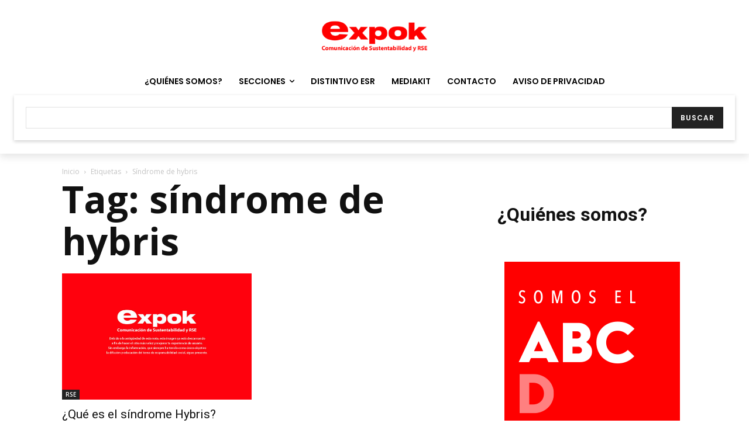

--- FILE ---
content_type: text/html; charset=utf-8
request_url: https://www.google.com/recaptcha/api2/anchor?ar=1&k=6LfHrSkUAAAAAPnKk5cT6JuKlKPzbwyTYuO8--Vr&co=aHR0cHM6Ly93d3cuZXhwb2tuZXdzLmNvbTo0NDM.&hl=en&v=TkacYOdEJbdB_JjX802TMer9&size=invisible&anchor-ms=20000&execute-ms=15000&cb=ygm9lz3wol1w
body_size: 45749
content:
<!DOCTYPE HTML><html dir="ltr" lang="en"><head><meta http-equiv="Content-Type" content="text/html; charset=UTF-8">
<meta http-equiv="X-UA-Compatible" content="IE=edge">
<title>reCAPTCHA</title>
<style type="text/css">
/* cyrillic-ext */
@font-face {
  font-family: 'Roboto';
  font-style: normal;
  font-weight: 400;
  src: url(//fonts.gstatic.com/s/roboto/v18/KFOmCnqEu92Fr1Mu72xKKTU1Kvnz.woff2) format('woff2');
  unicode-range: U+0460-052F, U+1C80-1C8A, U+20B4, U+2DE0-2DFF, U+A640-A69F, U+FE2E-FE2F;
}
/* cyrillic */
@font-face {
  font-family: 'Roboto';
  font-style: normal;
  font-weight: 400;
  src: url(//fonts.gstatic.com/s/roboto/v18/KFOmCnqEu92Fr1Mu5mxKKTU1Kvnz.woff2) format('woff2');
  unicode-range: U+0301, U+0400-045F, U+0490-0491, U+04B0-04B1, U+2116;
}
/* greek-ext */
@font-face {
  font-family: 'Roboto';
  font-style: normal;
  font-weight: 400;
  src: url(//fonts.gstatic.com/s/roboto/v18/KFOmCnqEu92Fr1Mu7mxKKTU1Kvnz.woff2) format('woff2');
  unicode-range: U+1F00-1FFF;
}
/* greek */
@font-face {
  font-family: 'Roboto';
  font-style: normal;
  font-weight: 400;
  src: url(//fonts.gstatic.com/s/roboto/v18/KFOmCnqEu92Fr1Mu4WxKKTU1Kvnz.woff2) format('woff2');
  unicode-range: U+0370-0377, U+037A-037F, U+0384-038A, U+038C, U+038E-03A1, U+03A3-03FF;
}
/* vietnamese */
@font-face {
  font-family: 'Roboto';
  font-style: normal;
  font-weight: 400;
  src: url(//fonts.gstatic.com/s/roboto/v18/KFOmCnqEu92Fr1Mu7WxKKTU1Kvnz.woff2) format('woff2');
  unicode-range: U+0102-0103, U+0110-0111, U+0128-0129, U+0168-0169, U+01A0-01A1, U+01AF-01B0, U+0300-0301, U+0303-0304, U+0308-0309, U+0323, U+0329, U+1EA0-1EF9, U+20AB;
}
/* latin-ext */
@font-face {
  font-family: 'Roboto';
  font-style: normal;
  font-weight: 400;
  src: url(//fonts.gstatic.com/s/roboto/v18/KFOmCnqEu92Fr1Mu7GxKKTU1Kvnz.woff2) format('woff2');
  unicode-range: U+0100-02BA, U+02BD-02C5, U+02C7-02CC, U+02CE-02D7, U+02DD-02FF, U+0304, U+0308, U+0329, U+1D00-1DBF, U+1E00-1E9F, U+1EF2-1EFF, U+2020, U+20A0-20AB, U+20AD-20C0, U+2113, U+2C60-2C7F, U+A720-A7FF;
}
/* latin */
@font-face {
  font-family: 'Roboto';
  font-style: normal;
  font-weight: 400;
  src: url(//fonts.gstatic.com/s/roboto/v18/KFOmCnqEu92Fr1Mu4mxKKTU1Kg.woff2) format('woff2');
  unicode-range: U+0000-00FF, U+0131, U+0152-0153, U+02BB-02BC, U+02C6, U+02DA, U+02DC, U+0304, U+0308, U+0329, U+2000-206F, U+20AC, U+2122, U+2191, U+2193, U+2212, U+2215, U+FEFF, U+FFFD;
}
/* cyrillic-ext */
@font-face {
  font-family: 'Roboto';
  font-style: normal;
  font-weight: 500;
  src: url(//fonts.gstatic.com/s/roboto/v18/KFOlCnqEu92Fr1MmEU9fCRc4AMP6lbBP.woff2) format('woff2');
  unicode-range: U+0460-052F, U+1C80-1C8A, U+20B4, U+2DE0-2DFF, U+A640-A69F, U+FE2E-FE2F;
}
/* cyrillic */
@font-face {
  font-family: 'Roboto';
  font-style: normal;
  font-weight: 500;
  src: url(//fonts.gstatic.com/s/roboto/v18/KFOlCnqEu92Fr1MmEU9fABc4AMP6lbBP.woff2) format('woff2');
  unicode-range: U+0301, U+0400-045F, U+0490-0491, U+04B0-04B1, U+2116;
}
/* greek-ext */
@font-face {
  font-family: 'Roboto';
  font-style: normal;
  font-weight: 500;
  src: url(//fonts.gstatic.com/s/roboto/v18/KFOlCnqEu92Fr1MmEU9fCBc4AMP6lbBP.woff2) format('woff2');
  unicode-range: U+1F00-1FFF;
}
/* greek */
@font-face {
  font-family: 'Roboto';
  font-style: normal;
  font-weight: 500;
  src: url(//fonts.gstatic.com/s/roboto/v18/KFOlCnqEu92Fr1MmEU9fBxc4AMP6lbBP.woff2) format('woff2');
  unicode-range: U+0370-0377, U+037A-037F, U+0384-038A, U+038C, U+038E-03A1, U+03A3-03FF;
}
/* vietnamese */
@font-face {
  font-family: 'Roboto';
  font-style: normal;
  font-weight: 500;
  src: url(//fonts.gstatic.com/s/roboto/v18/KFOlCnqEu92Fr1MmEU9fCxc4AMP6lbBP.woff2) format('woff2');
  unicode-range: U+0102-0103, U+0110-0111, U+0128-0129, U+0168-0169, U+01A0-01A1, U+01AF-01B0, U+0300-0301, U+0303-0304, U+0308-0309, U+0323, U+0329, U+1EA0-1EF9, U+20AB;
}
/* latin-ext */
@font-face {
  font-family: 'Roboto';
  font-style: normal;
  font-weight: 500;
  src: url(//fonts.gstatic.com/s/roboto/v18/KFOlCnqEu92Fr1MmEU9fChc4AMP6lbBP.woff2) format('woff2');
  unicode-range: U+0100-02BA, U+02BD-02C5, U+02C7-02CC, U+02CE-02D7, U+02DD-02FF, U+0304, U+0308, U+0329, U+1D00-1DBF, U+1E00-1E9F, U+1EF2-1EFF, U+2020, U+20A0-20AB, U+20AD-20C0, U+2113, U+2C60-2C7F, U+A720-A7FF;
}
/* latin */
@font-face {
  font-family: 'Roboto';
  font-style: normal;
  font-weight: 500;
  src: url(//fonts.gstatic.com/s/roboto/v18/KFOlCnqEu92Fr1MmEU9fBBc4AMP6lQ.woff2) format('woff2');
  unicode-range: U+0000-00FF, U+0131, U+0152-0153, U+02BB-02BC, U+02C6, U+02DA, U+02DC, U+0304, U+0308, U+0329, U+2000-206F, U+20AC, U+2122, U+2191, U+2193, U+2212, U+2215, U+FEFF, U+FFFD;
}
/* cyrillic-ext */
@font-face {
  font-family: 'Roboto';
  font-style: normal;
  font-weight: 900;
  src: url(//fonts.gstatic.com/s/roboto/v18/KFOlCnqEu92Fr1MmYUtfCRc4AMP6lbBP.woff2) format('woff2');
  unicode-range: U+0460-052F, U+1C80-1C8A, U+20B4, U+2DE0-2DFF, U+A640-A69F, U+FE2E-FE2F;
}
/* cyrillic */
@font-face {
  font-family: 'Roboto';
  font-style: normal;
  font-weight: 900;
  src: url(//fonts.gstatic.com/s/roboto/v18/KFOlCnqEu92Fr1MmYUtfABc4AMP6lbBP.woff2) format('woff2');
  unicode-range: U+0301, U+0400-045F, U+0490-0491, U+04B0-04B1, U+2116;
}
/* greek-ext */
@font-face {
  font-family: 'Roboto';
  font-style: normal;
  font-weight: 900;
  src: url(//fonts.gstatic.com/s/roboto/v18/KFOlCnqEu92Fr1MmYUtfCBc4AMP6lbBP.woff2) format('woff2');
  unicode-range: U+1F00-1FFF;
}
/* greek */
@font-face {
  font-family: 'Roboto';
  font-style: normal;
  font-weight: 900;
  src: url(//fonts.gstatic.com/s/roboto/v18/KFOlCnqEu92Fr1MmYUtfBxc4AMP6lbBP.woff2) format('woff2');
  unicode-range: U+0370-0377, U+037A-037F, U+0384-038A, U+038C, U+038E-03A1, U+03A3-03FF;
}
/* vietnamese */
@font-face {
  font-family: 'Roboto';
  font-style: normal;
  font-weight: 900;
  src: url(//fonts.gstatic.com/s/roboto/v18/KFOlCnqEu92Fr1MmYUtfCxc4AMP6lbBP.woff2) format('woff2');
  unicode-range: U+0102-0103, U+0110-0111, U+0128-0129, U+0168-0169, U+01A0-01A1, U+01AF-01B0, U+0300-0301, U+0303-0304, U+0308-0309, U+0323, U+0329, U+1EA0-1EF9, U+20AB;
}
/* latin-ext */
@font-face {
  font-family: 'Roboto';
  font-style: normal;
  font-weight: 900;
  src: url(//fonts.gstatic.com/s/roboto/v18/KFOlCnqEu92Fr1MmYUtfChc4AMP6lbBP.woff2) format('woff2');
  unicode-range: U+0100-02BA, U+02BD-02C5, U+02C7-02CC, U+02CE-02D7, U+02DD-02FF, U+0304, U+0308, U+0329, U+1D00-1DBF, U+1E00-1E9F, U+1EF2-1EFF, U+2020, U+20A0-20AB, U+20AD-20C0, U+2113, U+2C60-2C7F, U+A720-A7FF;
}
/* latin */
@font-face {
  font-family: 'Roboto';
  font-style: normal;
  font-weight: 900;
  src: url(//fonts.gstatic.com/s/roboto/v18/KFOlCnqEu92Fr1MmYUtfBBc4AMP6lQ.woff2) format('woff2');
  unicode-range: U+0000-00FF, U+0131, U+0152-0153, U+02BB-02BC, U+02C6, U+02DA, U+02DC, U+0304, U+0308, U+0329, U+2000-206F, U+20AC, U+2122, U+2191, U+2193, U+2212, U+2215, U+FEFF, U+FFFD;
}

</style>
<link rel="stylesheet" type="text/css" href="https://www.gstatic.com/recaptcha/releases/TkacYOdEJbdB_JjX802TMer9/styles__ltr.css">
<script nonce="rpbON3IWZ6XiLjGiGmvXaA" type="text/javascript">window['__recaptcha_api'] = 'https://www.google.com/recaptcha/api2/';</script>
<script type="text/javascript" src="https://www.gstatic.com/recaptcha/releases/TkacYOdEJbdB_JjX802TMer9/recaptcha__en.js" nonce="rpbON3IWZ6XiLjGiGmvXaA">
      
    </script></head>
<body><div id="rc-anchor-alert" class="rc-anchor-alert"></div>
<input type="hidden" id="recaptcha-token" value="[base64]">
<script type="text/javascript" nonce="rpbON3IWZ6XiLjGiGmvXaA">
      recaptcha.anchor.Main.init("[\x22ainput\x22,[\x22bgdata\x22,\x22\x22,\[base64]/[base64]/[base64]/[base64]/[base64]/[base64]/[base64]/[base64]/[base64]/[base64]/[base64]/[base64]/[base64]/[base64]/[base64]\\u003d\x22,\[base64]\\u003d\\u003d\x22,\[base64]/ZsO8ZsOzwoPCgV/Cs8Kwwq0cWcOcKsKbwrozNMKbfsOcwq3DuREWwoEQbQPDg8KAWsOXDMOtwpBJw6HCp8OLBQZOdMKiM8OLd8K0MgBfCsKFw6bCpgHDlMOswohXD8KxBmQqZMOCwpLCgsOmdMOWw4URBMOnw5IMcnXDlULDpMO/woxhZcKGw7c7GRBBwqobN8OAFcONw6oPbcKJCSoBwqrCo8KYwrR/w6bDn8K6PHfCo2DCklMNK8K5w6czwqXCjlMgRl0xK2oawpMYKHhSP8OxBm0CHE/[base64]/[base64]/DiMKiw414w6/DqcKrw6zDhWzDpsOhwpR4LMKydVzCrcOqw4/[base64]/A8OWw6QTw4RWb3bCtcOfwodMKA/[base64]/CvsKaE8OAwqwsw6VMakYjw4gaJAjDnMK0w7/DmF16wrJDdsK8FcOoG8Kmwo4tClpbw6zDjsKRMMKGw5PChMO1QnV3T8KAw4XDncOFw77CuMKFGW7CpcO8w53CiGXDmgfDjhErUBPCn8Oww58+B8KNw4puBcO7bMO0w4ESYkvCoyDCuk/[base64]/NxIgwqpHQQXCrcOdEhkYCE8zw5/ChDxIcMKOw48Sw5bCmMKiCll1w6DCiyBrw4FlEFjCkBF0LMO8wothw6TCj8KRccOgOX7DoVlGw6rCgcK/UQJuw63CjTUPw6DCtgXDmsOPwo5NL8ORwpxCXcOOGg7Dih1Jw4F9w4IUwqnDkj/DnMKvIHTDiyzDpwPDoDDCnmZSwqE3fRLCo37CiGsMLMK1w6rDt8KhAgLDvRV1w7TDjcK6wqZcLnTDk8KqXsOTAsOyw7BHAjXDrMKPSx7DucKwFltHVMKpw5XCmzDCrMKDw4nDhyzCjxoiw7LDmMKVVcOAw5LCoMKEw5HClRjDlC4mYsOsLV/Dk0LDk0daNsK7cWwaw59xSWh7GsKGwq7Cs8OlIsKtw5nDvgcDwox9w7/DlRvDq8KZwo9gwrHCvDfDhzPDvnxfdMOIIELCvS7Dnx3CoMOcw54Dw5rCmcOwECvDhitiw5dmbcK3OGTDhx8Ka2TDscKqdW9ywoxAw65QwoUlwqBsbcKIBMOuw5E1wrIIM8K2SsOjwr89w6/DmX97wrp/[base64]/Dn8KzQ8O5w5nDk2U2PsKawoJ6KMOkdTRnZcK4w5wTwpB8w6LDrUMMwrjDnFZLNCQDJ8K+IiMeCULDhGRSFTd6PDUySDXCnxzDlQrCjhbCmcK6cTbClzjDsV0bw5bDjBwNwoI5w4TDu1/DlntCf2bCoEEuwoTDvWfDucO4f0vDi1FswpBRHEHCnsKQw7B+w5vCoAADBwVIw5kTS8OPMXfCusO0w5YobcKCOMOjw45EwpZnwr9cw4rCq8KBFBfChx3Cm8OOesKcw60/wrPCi8OVw5nDtyTCuGTDpBMxG8K8wpl/wq47w5RQUMO1W8O6wrPCkcOwej/CmEbCkcOFw5rCtUDCg8KRwq54wpN7wo88woNOVcO5d2bCkcOVR2BKbsKVw5dWbXMbw5wywoLDkmhPX8Olwqlhw79ZK8OpfcK0wpTCmMKYVWPCpQzCpULDvcOAHMKuwoM/MzzDqDTChcOTwpTCjsKww6HCrFLDssOPwqXDq8OmwrXDscOIIsKMYxF6ax/DtMO2w63DizB2dRNaF8OiIkA4wrLDgQHDmcOSwo3DpsOpw6PDhQbDiQUFw6DCjhjDj1Ytw7bCt8Khd8KLw7/DjMOow4FPwrJ8w47CjFwYw5ZSw6V6V8KkwqLDo8OOHMKQwrbDkBzCr8Kgw4jCo8KheCnCq8KYw6lCwoVww7IlwoRMw5XDh2zCs8KJw6nDqsKlwp7Dv8OAw6xpwqDDkiDDlnE4wqrDqzXCscOLBQdKCgjDuUXCr3MWHmhDw4TDhMKKwq3DssK0E8OCAGYcw5h/[base64]/[base64]/CpMKjXgzDjDDChyNtwrEsw5pHPigow7PDlcOHAyxTVsOJwrdCbXEOwqJ5Jy7CnWBfesONwqkuw6ZAHcO8K8Kqahluw6XCtzAKVwkVAcOlwrw4LMKiw7TDoQIswqnCrMKsw7Zrw4o8wojCqMKEw4bCssOpBTHDmcKqwq1swoV1wpBcwpQke8K3a8O3w40Mw4cxGBvDhE/Cg8KmVMOUMQkKwpRPYMKGUQDCvSoPaMK6BcKFRsOSecOqw7PCqcKZw63Dl8O5AMOtTMKXw4vCj2Mtw6vDgjfDqsKQfEjCgFIhHcOWYcOswpHCigAKXcKOJcOtwppMF8OtVRo2ayzCllkOwpbDpcKow5thwoM/FnFJPRXCg2XDk8Kiw6EGXFdewrPDlhDDoUVgeAUYaMKrwphLKzdZAsKRw7nDmMKEXsK2wqEnGH8lUsKvw7cjRcKMw7LDocKPNsOzJXRnw7bDh2nCjMOLACXCisOhaWgzw47DmX/Drl/DkCA1wp03w50cw6d9wprCuC7CrSzCiywPw7oiw4g2w4HChMK3wrfCnMK6NA/DocOWZTEFw7J1wpl/wpB4w7gPOF1Zw4zDkcOXw57DjsK6wrNjKUNqwqQAdXvDocKlwqfDtsKaw79bw4EzXE9wVgFLSWRMw7h2wp/CqsKcwqjCglXDtsOyw53Chkh/wokxwpQvw4/Ci3jDo8Knw4zChMOCw5rCpTslRcKJbMK7w7oKYsKpwpjCiMOVBsOaW8KGw77Cg3p5w7N5w5fDosKpO8OBFl/CgcO7wo1tw5XDnMK6w7XDp2M8w53ChMO8w6sLwqjDhUlIwoktJMOzwrTCkMKAISDCpsKzwpVVGMOpc8Obw4TDnmbDmzhvwqrDk3Zxw7lSPcK9wolAO8KxMcOFLQ1Mw5x0RcOnScKrKcKlXcKXPMKrRhBrwq9owp/Cn8Oowq3Cm8KGI8OmV8K+bMKewqDDoS08CcO1EMKpOcKNwoY0w5jDqknChQJ4woVTMmrDn3QNf1TCr8OZw6EPwqNXKcKhWsO0w4vCrsK/dXPCmcOSXMOJchE8McOPVgJ9IMO2w7Ivw63DhQ/DkQbDnw9xHV4PTcKtwrPDrsOrblLCp8KkZMOmP8OHwo7DoS84aSx+wpHDoMOfwo9gw7HDkUrDrCXDikIFwrHCtWTChgHChEVZw5gXJyhVwq/Dij3DvcOuw53CsC3Du8ONSsOGH8K/w5EgcHslw6d0wpwEZyrDpHnCtVnDvTHCkArDvcKzJsOowogKwrbDrh3DuMKswpkuwofCpMO8JkRkNsOWL8K4wpEpwr4xw7tlMRDDvULDjcOcWF/CqcOEOmNww5dVUsKMw6gqw7BlW0oXwpnDnhDDoB/DgMOYHsKACGXDmy5hYMKZw6jDhsODw7HCnj1JeV3CvEXDj8OVw6vDvzTCtGPCj8KHXifDr2/[base64]/w77Cv8OGw5fCscKRXsKhwpJIw4s/wqDCmMKKwoLDu8OTwovDssKPwrPCvWdkKEfCrMKLX8KXfhRvwpAiwq7CgcONw4fDlDrCrcKewofDu1tMN20yKVLDo2zDvcOfw6VIwowRAcKxw5XChMKaw6MYw78bw6IWwqxdwqZpUcKiN8KoFMKUfcKaw4FxPMOMS8KRwoHDlDTCnsO1XW/Co8OMw5tlw4FOQU5OfQnDnENjwr/Co8KIVWApwoXCsC3DrS45d8KFDU1IPxlFC8O3XlFnZMODKcOjXkjDv8OINGTDsMKsw4lbc1TDoMK5wqrDkBLDr0HDoisMw73CocO3cMOERsO/XW3CtsKMeMORwozDgQzCo3UZwpnDr8KCwpjCqFfDoFrDgMO4T8KPAHFFNMKaw7bDnsKDwqgKw4rDucOwWsOrw69iwqQlai3DrcKSw48zf3Zpw5h6EgLCqQ7CpgbCvDVEw6AffsO/wqDDoD5IwqFMFXLDt2DCv8KEGkNfw6YPbMKFwoM6HsK5w6MJPnHChBfDuw5VwqbDk8KHw5Qlw7FfAinDlcOtw7/DnQM0worCu2XDvcO/JF4Yw5ItJMOuw4RbMcOhWMKBc8KnwobCmcKmwoIPOsOQw6okCjvCmiwLGnLDvhx4dsKBA8KyMy87w40HwovDscKBFMOcw7rDqMOhUMOBbsOKc8KbwqjDukXCvzopGEwRwrfCr8OsCcKxw7bDmMKyNE9CeHdJZ8OOYxLChcOpOnrDgEgPY8ObwpPDiMOww7B/[base64]/CmzDDuhzChsOOQE5TwoYqwppPXcK1bTrDl8OXwq3CrC/DpRlKw5XDq2/DswjCpyp0wrfDjsOGwqY/w7cMOcKxOHjChsOeHsO2wrDCszcGw4XDjsKPC2ciWsKyCWoAZsO7SVPDqcKSw53Cq0VNEBUEw4LCm8OJw4wywrjDgVLCnDtEw7LCrSdSw6sQbjt2MknCtcOsw5nCgcKhwqZsIS/[base64]/[base64]/w6omVcKTecOJwrLDgi/CnB5ZfHDDuhbCs8KkH8KVRRg7w6QbenvCtQp/w4Mew4jDtMKqG13CsAvDqcKzSsKOSsOKw6Rze8OUIMKXW2bDiA9BD8Oiwp/Djiw7w63Dn8OZdMKqfsKTHDV/wop2w69Vw6IGLgEuV2/ClSLCs8OALCVGw6LCrcOlw7PCkVRuwpM/w5LDtk/[base64]/[base64]/CljDDi3JVDMK8FMKBbsONBsOkc8OVw4UIelBIH2HCrcOKPGnDjcKCw5fDrjbCpsOkw6FbeQLDq0zCuFFkwqwvesKOSMO/woBgdRcOEcOHwqVkf8KodSbCnAXDoEN7UxdnPMKhw7lffsO3wpENwrZNw5XCmFBrwqoPQDvDpcOsc8KULA3DoB1pKEjDuUPCgcOmXcO9LTsEZ17Dl8OGwo/DhA/ClzYxwo/CoQ/DjMKUw7TDm8OJDsOCw6rDg8KIbwobEcKzw5rDuWFUw5vDjk3DscKRFlvCuktsCnguwp/CpWXCo8K2wpnCkEJhwpQrw7trwrFmcUDDkyvDoMKTw57CqsKWQ8KgHUNmeAbDi8KdAzTDulUDwp7CpFtkw60dEXJdWA1ywrDCt8KLJDgXwpfCimR5w5MPwpXDkMOeeDTCjMKbwrXCtkTDmDNgw4/CrMK9C8K+wqTCksKQw759woQAF8OlGMKLMsOLwp/CrMKuw7/[base64]/[base64]/w4nDl8OJwrPCqjjCgcKjezA5wpTChjw0HsKww67Di8O7WMKlHMO5w53DqnIBP27DlzLDsMOWwpzCkwvDj8OHMBzDj8Kiw64EBG7CrXnCtCbDvhjDvBxuw7PCjkEAbScDccK/TjoYVzvCicKTQH87HsOBEsO+wqoBw6gQCMKEZnonwqfCrsK0HBHDssOLIMKxw6lxwoszZnxawonCsg3Dsxtxw4Zaw6s9G8O+wphITR/CnsKAewwyw4XDrcKWw5DDisONwrXDtEnDli/Cv0nDr1zDgsKuQU/CrXYqI8Kxw5Bvw7nCl1nDncOLOGfDm3zDp8Owf8OoO8KGwovCtFs6wrsFwp8FE8O0wpxXw7TDkVvDhsKTN0HCshsObMOUVlTDogR6PmxDWcKZwqrCvMKjw7NlLl7DgsKmSzRzw70HCGvDgHXCk8KOQ8K4YMO8Q8KmwqrCrAnDuQ/CtMKPw7piw4l6OsKdw7jCqAXDilvDuFPDgGvDoQLCpW7DhggUWlvDhyYgaxZ4HMKsZAbDlMOXwr/DgMKxwp5Xw7g1w43DrQvCpEVqdsKjDhB2WjLCisObKTHDrMKTwp3DgjR9IUDDjcKVwpt0WcK9wrI/wqMUCMOkRhYFDMKew5djGSNHwrc+MMO1woEuw5BLAcO6NRLDrcOdwr0/w7zCkMOKVsK4woFgcsKkWHLDgnjCiGbChG59w5NZUwlTI0HDmAcjEcO7woNYw4XCtcOawpfCllYfJsOeaMO7f15YDsKpw64wwqjCtRBTwrZjw4ldwrDCpTFvPRtKFcKhwrXDlRLDpsK9wozCsXLCoEfCmBgswp/DtWN+w6LDkigfQ8OYMXUEbsKdYMKIIgLDv8KEHsOVwqTDh8KSIgtewqtLZhxxw7l+wrXCosOkw6bDpnTDjcKPw61obcOdcGHCg8OVXldmwqTCvwHCqsOzB8KzVH1YYzzDtMOpwpnDmizCmw7DkcOcwpoxBMOJwrLClRXCkw0Ww79hLsOyw7/DqMKIw5jDvcODehPCpsOgIS3CrQ9/H8Kvw4oSL18HLzghw7VJw7wDNUg1wr7DnMOTaWnCuQAkVMOBRnfDjMKKesO0wqgsPHvDm8KVU0/CoMOgJ298ZcOsEMKYBsKcwojCucOow79UI8O5CcONw647GXXDisK6KFTClCxowrVtw7UfOGrCmHV/[base64]/wr4ddjjDqw9sw6PCvcKlwp80wqXCjMOPwovDqsOCE3HDlDfCmBzCmMO1w5FqU8K3e8KNwpJhGjLCinbCiX8VwrVaABvCiMKkw53DrikhAS1vwoFpwoQlwqxKOz/DvGnDt3dVwrI+w4lww49jw7jCs3bDusKCwp/DucK3UDU6w43Dsg/DtMKpwpPCtzvCv2cDe0Ifw5LDnRHDswR1aMOUU8O2w7caD8OTw4TClsKOOcKAAGdmcy4DS8KiTcK8wqs/G2jCqMOowo0iCT4qw64rFSzCtHDDm1cAw4XDhMKwSyjDjwYSQcOHEcO6w7HDswESw69Jw6PCjTtAJMKlwoHDkcORwrDCvcOmwqFlYcKowqM2w7bDuQJwBGE7MMORw4rDgMODw5jChMOLDywzIlMYVcKNwqQWw65cwqfDlsOtw7TCkxR4w7BjwrXDisOkw6/[base64]/[base64]/Pm4GAMOnTcKAwq/Dr8Oxw44SwqzDiiTDjMK1wrN5wo5Nw6wbc2HDtFA1w6rCsXXDtcK+VsK+w5gdwr7CjcKmS8KrT8KbwodEWkXCrxxsFMK/[base64]/CjHTCocK2wpTCokJSwqjCuGFUw7bCuDcJGC7CjlbDocKfw7MUw4DCk8OPwqTDgsKZw4UkHToyfcKtf2Zvwo/CkMOTaMO6LMOfR8Ksw5PCpHcpHcOiLsO9w69Kw5TDhSvDpxXDocKFw4vCnjFBO8KRMVt+OSfDk8OYwrcQwonCmsK2JmrCpRQ4NsOaw79Cw4oJwrEgwq/Dk8KYc3fDg8K6wqjCknXCkMK7YcOZwrNWw5TDjVnClsKtCMK1SghHPcK6wqfDtExoY8KHf8OXwolBX8O4BhEgGMOcC8O3w6/DrBdsMn0Ow5vDm8KfZ17CrcKJw4LDsTzCkyHDgQbCkB4yw4PCn8OQw4bCqQc0DkV9wrlaRsK9wpoiwrLCqDDDrwHDjWhGWArDpcKtw4DDv8K+CXLDoHTDhHPDmQHDjsOvH8O+V8ORwohpVsKaw6xOLsKDwqxsNsOvw4A1V0xXSmTCnsOfGzLCmgfDmjXDkA/DnhMyNsK0ZxY5w7XDvcKIw6V/wqgWNsOeWz/[base64]/Dt8Kxwpt3w7bCpR87CFTCrSQbWXARI01bw4xkT8ORwpg1CAbDkk7DjMKcwpUOw6F8CcOUF1fDpiEUXMKIfQN4w5zChsOOScKoBGBgw7ApEUjCicOSPQHDlytvw6zCp8KEw7I7w5zDncOHDMO5d0bDoUDCusOxw5/CgkkdwprDlcOnwpnDrjgOw7pYwr12R8K6HsOzwp/[base64]/ClVd7w4pjwopYFlbDlxXDv8K1wrxVMMOGwp/[base64]/[base64]/ClxUjw6XCtMK/SjfDhMKew5EHGn3DtjpVw7J1wrnDg0ttVcOJSh9jw6g/[base64]/CqRbCmsKyw7MzwpR3DsOpworDnsK6wrfCoiIGwq7DhsOASyo1woHCviZpdmxKw5rDgQgqATfDjQHCnEvCrcKywqrDrUvCsH7DnMK4CVUUwp3DhsKWw4/DtsKLEsKDwoEKUwHDu2Y6wqDDjVcqEcK/VsKgSiHCnsO5YsOXD8KXwpxgw7XCu0LCtMKwCsKlZ8OBw78GCMOfwrNVwpDDmMOUeDcndMKDw5hjXMKGbWzDusOewodTf8Ofw7fCqTbCky09wpYrwq9bVcKIccKwIS3DuXhkM8KMw43DksK3w4HDlcKow7vDpQXCgmjChsK4wp/[base64]/OsOUasOSMMOAwrPDgnbDvsKqw53ChDLDig5wVjPCogUVwqZqw4k1wqnDlB/DtzHDlMKKVcOAwrRVwobDksKRw4LDvUZdb8O1HcK6w6zCpMOdfQQsDUHCknoCwpfCp0V0w7jCj3LCkm9Jw5MRA27Cr8OUwqNzw5jDgEo6B8KdLsOUPMK0UxJ5IsKoLcOmw7RPcD7Do17CjsKtQ3tnOSFGw51BK8KmwqVBw5jCkDNkw7/DmjfDqcOdw4jDr13Dvy7Diz9Rwr7DqDh3HsKJEHLChC3CrMKlw5Y9DT5Tw5EIP8OkWsKoLXohNB/CplnCisOaB8OgcMOyVHXDlsK1bcOGTGXCuhLDmcK2MMOUwpLDghImbTsbwrLDn8K6w4jDgsOVwpzCs8KpPAR6w7nDokfDjMOhwoQxYFTCmMOjXQtkwrDDg8KZw4cdw7TCtRUJw50Mw61IZELDliRGw7TCi8OXOcO5w5d8IVBeEjjDmcKlPG/CscOZGF5kwoDCjSAVw5PDlMOHCsOOw6XCicKpD28YdcOZwqQzAsOpVnl6P8Kdw7zDkMOjwrTCgcO7OMOHwpd1F8K4wpTDiUjDjcO3PTXDnT5Cw7l+wpPDr8K9w71cHjnDrcOvVU98MyFTwpzDnhB0w5PChcOaccOBF2J/w6sYBcKPw4/Cv8OAworCjcK9b1t9IAxNNngCwrPDk1pAdcOkwp0Bw5tQOsKDC8K1EcKhw4XDmsO5A8O0wp/[base64]/dsOYZcK6woFsw7xzwox+wrHDkHY3wrbCisOew5NHBcOPNQvCkMOJYX/Cj1rDoMOswp7DsSAgw6nCmsKHEsOwfMOcwoctWV5Yw7fDmMKqwpcWcGnClsKOwpLCuFoaw5bDksOQfnnDs8OfNBTCtsO2EzrCr3lZwqLClAbCmHdKw4NqYMK5CUViwr3CrsKXw5XDqMK4w4DDh0RsG8Ksw5/CrcKdH0ZQw4nDpmxvw4bDgldgw77Dg8OyJknDr0vCssK5D0Zrw4jCncOnw6ghw4rCucOuw6Atw5bCqsKpcnF3fF9bbMKmwqjDsXkcwqdSDWXDvMO3WcOzD8OKXSxBwqLDujJzwrPCiQ/[base64]/[base64]/wpbDpx8mUsOXNcK4Yl9jD3xkacKbw77DncOiVMKIN3FgI3TDvxIoKW7DscK3wozDumPDmFTCqcKJwrbCmHvDoCbDvcKQN8KsIcOdwqTCpcK/ZsONe8O+w53CkQfDkFvCg3cyw47Dl8OAFRd9woLDvQY3w4tmw6xgwol2Fn0TwoUNw59HUz0ZTUfCnzfDjcOfKxxVw71YWQnDoi0IdMK5RMOjw5rCtnHCnMKcwr/DmsOlQcOmWB7CvSplw4DDs0/DosO5w7cWwpbDosKLHBzCoCoCw5HDnB53IwvDhsKgw5oKwofDg0dbGMK0w4xQwpnDrsO7w6vDlXciw5nCjcKdwrFWw6RcB8Osw6zCjMO5GcOTHMKawpjCj8KAwqpHw5zCm8Knw7tSd8OrOsOnGMKaw7/DhWzDgsOhbhjDjA/Cr1MJwrLCmcKqFMO/[base64]/Cl3HDiiJ3RMOPB8KWw6gCwpnCnwtmwpTDs8K+w5jCvHbCk1djYxzCpsOjwqUAIUATBcODw6PDjAPDpgoAQyfDusKkw4zCqsOIH8OUw5fCm3Q0w5JJJVhyKyfDvcOkXsOfw7t0w4jDlTnChH/DuGRdf8KeXGQsdG1eVsKYCMOnw5DCugbCj8KIw4xkwpPDkjPDi8OwV8OTIMKXA1p5XW4tw78xSVzCpMK2UWY0w7vDrnlxf8OyYBHDhjnDglIALsOHPirDu8OowpbCg3kLwoXDuCh1ecOlMkA/fAbCvcKiwpRhURXCj8OcwpzCmsKZw7gnw4/Di8O0w4jDtVPDqcKCw5bDoRvChMKpw43CpcOeTVfDn8OvDsOAw5VrXcKUKcOtKcKjMG0KwrU3dcOwC1TDm07Dr07Ck8KsTgLChRrCicOdwo3DoWvCksOow7M+Kmg7woIqw50+wqDDgsKGcsKXC8KDCT/CnMKAa8KJZz1Mwq/DvsKdwq/DuMKjwojDg8KFw683wpjCp8OED8OcMMORwot/wocsw5MWKGTCpcOCecOfwo0ew4Jvwp0NGglbw4xuw7R0FcOxWENowprDnsOdw5XCrsKdQwzCvSvDhwfDu3/CoMKtFsO1MSnDv8OYAcKNw5pkCT7Dr3fDij/CkyYzwq/CgjcwwpLCocKmw7J4w7tfc1bDjMKOw4YpBFhfacK6w67Cj8KGHMOmQcK7woJmHsOpw6HDjsO0Eip/w6fClANwLhhEw5zDgsOAGsOpKhzCklI7wqdEY2vCucOSw41RPxAHDMOmwrg4VMKtIsKowrFpw6ZbSX3CogRbwo7CgcOmNCQDw6EgwrMWasK6w7PCn3nDkcKeZsOnwoXCoxtfBiLDoMOxwp/CpnbCj0k/w6ZLJErCk8OBwpEceMOwLcK/[base64]/[base64]/CssKHwoDCoGc8w5vCiMOddSkuEcKbCBTDuw/CiwbCmsKiesKuw5XDrcO2THPCisKPw7FnB8Kzw4zDnnjCrMKocVDDqWvCtCPDv3TDjcOuw55Iw7LCnCTDhFIlwrRcw6t4LsOdJMOew5tawp1dwqHCvFLDtX81w6bDlCfCkQ/CjDQHw4PDiMK4w6BpUgDDvDPCocOAw4Imw7jDv8KWw5LCr0bCpsORwqvDrMOywq0gBgHCrWLDpx1aSkHDoXIFw5M/w67CsnLCjmfCsMKxwo3DvD0kwo7Cn8K7wpQ8XMOTwphmCmPCh2khWMKOw5APw6DCr8O5w7jDlcOLOzLDncKcw77CmCvCvcO8GsOew5nDicKIwrvCkk0TFcK6M1dww5ADwql+w5djw69uw77Cg1gGE8Klwolcw5sBCVMvw4zCuzvDgsO8wrvClwfDrsO/w4fDq8OXa1RnIlZsHUwNGsOFw5LDvMKdw5pqfWAKRMOTw4ccN0vDuEsZUh3DjHoPC3x1woHDpsKsDRFlw6lqwoZLwrbDiUDDiMOiClnDgsOow6NEwpJEwqV+w7rCkglNIcKnZ8KcwpNsw5t/[base64]/CqH1cw4vCqAlSasOzw5jDkMOww4PDkAMOHHTCnMKbWDRfIcKcKy/DjFDDoMOjbFnClC4Fe0HDuj7DiMOUwr/[base64]/TxrDicKXM17DscO0wr3DqE3DtnlGw7PCqXIAw4XDuwbCjMKVw5QZwoPClsKCw4xlw4BTwrVPw4EPBcKMBMOga0fDkMKoE2dTIsKvw4dxw6bClHvDrTstw6LDvMOHwqhGXsK/AyLCrsKvJ8O5BgzDrmTDkMKtfRhjGhzDl8O0b2/[base64]/[base64]/QMKZwrAcf8K/w6TCg2N2BF/Csh53wp4SwqHDkV3Dqy1Mw6VuwofCtXPCuMKkDcKqwpHCjG5gwojDrRRKPsK7eGIFwq4Kw7g4wod/w69ndMO3B8OfSMKUOcOsMcKAwrHDt0rCjWvCiMKHwp/DoMKJdDjDsxMCwo/Cr8OUwqzCq8KoHCRuwrZYwrfDkTsiHcOxw6fCiRVJwrdcw7MsasOJwqDDp20YUlBaMMKBAMObwoojAMOYe3bDgMKgfMOOVcOjw6kCUMOIRsK2woBjRQXChQXDuxxqw6lsRRDDj8KWfcK4wqovTsKCdsKpNVTCkcO0SsKFw5/ClsK/NGNlwr1xwofDsHBWwpzDhAVPwr/CuMKnR1llITEoVcOsHkfCqAFrdlRuBRzDti7CqcOPJG8rw6p7HMODAcOWX8OPwq43wrrDqHUGOQjCkExGdRkXw7pJSxvCi8OnAEXCtilrw5E0IQgpw5XCq8O2wp7Dj8OYw59iwovClhZTw4bCjMK8w7PCvMOnazdBMsK/[base64]/R8OuwrfDhcKLRgPDi8KCHDfCmMK9w7LCqMO5wrI4RcOAwq1yHlrCnG7ChRrCoMOWaMKXfMO3XU8Ew7jDkgEuwovCinQOXsKZw6xvWXwbw5vCj8OaE8OpCxkaWU3DpsKOw45/w4rDimPCp3vCgFjDiWJdw7/Dt8Opw51xOsO8w5/DmsKRw6cJAMOtw5TCusOnRcOuVcK6w5hYGSBkwpTDi0DDtMOzXcOFwp4owq1fQ8OnXcOEwo4fwp4xVSHDmx40w6HDiwVPw5lZOQfCp8Ksw5fDvn/[base64]/DscKlNgt0wqjCt8OxwoPDpsKCwopMw6vDvcOgwrgvw4vCjsOww6jCm8O+LQwvcHbDncOnQcOPSTbDilgXJgXDtFhgwo3DrzbCh8Ogw4F5wqY1JUBbW8O4w4krWgZ2wq7Dt20tw5TCmMKKUX9zw7kgwpfDpsKLAcOAw4TCiWo9w5nCg8O/MljDkcOrwqzCoGkJAw0pw5YoMcOPXD3CgHvDpsKGdcOZC8O6w7vClhbCq8KiN8KTwrHDv8OFBcOZwpg3w5bDhAVEUMOxwqhMJXLCvWLDicKvwofDusOcw65rw6HCr2F/YcOmw6IJw7l4wqtnwqjDvMKZJsOXwqjDqcKpf1wadR7Do0RBKMK2wosELUsUflzDskrDl8KMwrgOAsKYwrA0QMOjw4TDr8K7XsKNwqZLw5h4wq7ChRLCuhXDvMKpPcKwJMKDwrDDlV1DR1M1w5TCjMOyXMKPwrIjPcOnWy/CmcKhwpvCrR/[base64]/CihBswrbDtsKbdnEpNsO2eyhJbyvDr8Kgf8KCwqDDgMOmVEgzwppBA8KhVcOyLsOEAMO8PcKUwrjDqsO0VGPCkDMPw4bCq8KCcMKYwoRcw5nDp8OlCh1sa8Onw7rDqMO/[base64]/Cu8K1DcOZTMK2MMKqPsO8fDwTKChcecK7H0odw67DjsK1YcKBwr1qw54Rw6TDrMKvwqonwpTDhkbCksOjKcKjwp5+Pg8uCTvCthYfABHDqQDCkE85wqg/w6nCvjwjbMKJH8OwXMKzwpvDiEtYFkXCjMOjwoQ1w6d4wrrCjcKGwqhJVlEIM8K8ecKQw6FKw4dowoMhZsKIwq9nw5tXwq8Jw4jDucOdLsK8e0lUwp/CjMKMG8K1OjLCicK/w6/DjsKxwpIQdsKhwoTCmATDlMKOw5HDusKnHMOWwpHCtcK7GsKnwp3CpMKgUMOrwpVgPcKcwpLDi8OEecOALcOTKDXDpVkWw5Zsw4/Cl8KcXcKjw4HDslplwpTCpMK7wrxuYRPCosO5csKqwoLCoHDDtTs3wpUgwogdw5JtBybCkT8ow4jCsMKDRMKFAUjCv8KVwqITw6rDrwJ9wp1ALyDCs3vCtBJCwq9CwqpUw6MEZWTCi8KWw5UQdktaSVwyWnxSNcKXYQVRw5Vow7/CucKswoljAl5Pw6AXKS0xwr3DncOEHxLCpwZyO8K8aUwrXcOnw4nCnsO6woADCsKgb1whAMKXdsOaw5kdUcKFFSTCosKDwqPDisOLEcOMZBDDqMK5w7/CkhvDvsKPw7Niw6FQwoDDn8KZw5wXMBMrSsKDwpQLwrLCiAEDwoU7UcOWw6QEw6YFR8ONWcKyw7fDksK/YMKhwoAWw4DDkMKDJTcibMKxECfDjMO6wp84wp0WwrEzw63Dq8OfXcOUw5bCvcK0w645YX7CksKaw4jCm8OPRiJOwrPDp8KVBALCusOnwqjCvsOUw6nCkMKtw4gCw7/[base64]/UwzDgE4xGMOtZsOkw5YMwrLCtcObLMOZw4bDqmXDnTvCiWDCgWXDo8KmG3/[base64]/Dnj7DjQTDv8ORw6HCtsOrasOxFMO2woFqE8OgAsODw4ZpWyXDtkbDv8Kgw6PDukFBHMKTwoJFECYPHCU/w53DqGXCrG90NmrDgnTCusKDw47DtsOZw5rCjEZqwqTDhEPDnMK4w5DDu3Nxw4pAMMO4w4/ClGEMwrLDrsOAw7RYwpnDmFrDnX/DkGXCu8OvwprDmA/[base64]/CrMKwZTQZY8OGw6XDmcOYPxNewozDmV3DvcKtwp3Cg8OYwo4nwo7CnhAlw7h9w51gw48fcy3Cs8K9wp4owrNbF0Q0w5wxG8Ovw6PDvg9ZCcONeMK3EMKew6TDi8OZXsK/aMKPw7DCvwXDnGzCvTPCmMOhwqfDrcKVBELDl0VdW8O/wofCuDRjLw9CZURiOMKkwpVeLDgvXE9vw70Lwo8FwrVxTMKnw6s7U8OOwosKw4DDosOUQyoWNQ/[base64]/wrvDgsKbG8KQw5jCqBY5KMKeWsKow6PCumEVYVbCiwhMZsKFAsKxw7tYKj3Ck8OsOHNhQyhHTDBrHcOuJV3DniHDr0wswpjDj1N+w4ZQwonDlnnDjAttFkDDiMOwW0bDpXAAw5/DvTfCnMKFQ8K+NiZYw77DmkfCkU9Ew6bCvsOUMMOWN8OGworDrcORfEtPEHHCp8OlNz7DqsKDOcK/ScKIYwfCoHhZwoDDgivCnQPCoSMYwqLDpcKiwrzDvh5+SsOUw5chDRhcw5hxwr13I8Kzw6J0wr0qDCx0w4tFOcKuw4DDpMKAw7EgMMKJwqjCk8Omw6k6CRfDtcKtbsKabyjDniIDwq/Dqj/[base64]/CiMKNakhZw5DCk8KIa2FvScKvYEnDscKKREPDlsK0w6hnDjdCNsOiBMKMDjljKkTDsHzCmgI2w7vDlsKTwoMYUB7CqX1wLcK3w6HCnzLCkXjCp8KhWsK9wrJbMMKrP1R/wr97HcOVI0B8wrvDnjApIGZcw4LCvkwuwoQ0w50YPnIuVMK9w5luw54ofcKvw545GMKlBsKFGi/DgsOlQyBiw6bCs8OjUScqMSjDkcODw6l9ERQowokWwqTDmsO8bcOuw6pow5PCjUTClMO1wpDDjcOXYsOrZsKtw6rDnsKrEMKlVsKow7LDqg/DmmLCoW4ID23DhcOuwrbDthbCocONw5wYw6TDinwIwofCpyx7dsKrZG/Dtl3DtCzDmj7DiMKSw7Y8YMKKSsO6D8KFHcOLw4HCpsOOw5xiw7Qmw5widkTDhWDDtsKEeMKYw6U2w7TDq37DlsOdHkEOPcOsE8KQIyjCjMKRNCcrcMKgwpYKElbDp3pKwolGasK+JlY2w4/DiErDucO6woZjMMOXwq/CoXQNw4VibcO+HELClVrDmgAqawTCkcOFw73DkmE7a3hMHsKJwrl0wrpCw7/DoEY2JCLCgz3Dt8OUZyrDscK9w6cvwosXwpQYw5pZAcKKN0lnU8K/w7fCtzZBw4TDrsOqw6JeXcKLe8ORw4gyw77Dkw/Dj8Oxw67CncOGw4xLw73DtsKvaSRQw4vCocKrw5Y8DcKISDs9w70ndlrDlcOCw5Z/V8OqaQJew7jCpmhDcmpmJMOiwr3Cq3lGw7gJV8KgJMK/[base64]/Cu8OIwrM2w4TDosKcwoofwqAvQsKWYcKZGg4PwrzDvMK+w6XDgEnDlgYOwozDjmg0KcOpLUMyw7Eewp5OTS/DpGkFw5Vfwr/CjMKIwpnCl39JPcKow6nCpcKDE8K+MMO0w6sNwoHCm8ORQMOlZMKyccKiUi7CrRxJw7vDpMOyw7bDmyPCnMO9w6RND3LDp1NIw6BgVW/[base64]/DqSTDuSphKwM4wo/CsDbCqsO3wr3CqMO3woQ8PMKFwqw7TRRywqkpw6NQwqXDvGwRwojDiToBAsOgwo/CrcKEZFnCisOkNsKaAsKmaQwmYnbCo8K3SsKbwrJew6DDiDoNwqE1w5zCnsKfaFJIcBIPwrzDtCXCnGDCsGbDjcOaHMKiwrbDriLCj8KnRRzCiwVww44yYsKvwqjDgsOhCcKFwoTCgMKyXGLChHjDjSPClFbCsx9qw61fQcOiXsO5w5F/XsOqwqjDvMKOwqswKVnCpcOqCGMaC8KIesK+TX7ChzTCgMO5wrRaFRvChBhFwoMUDsOrS3pvwp3CicO2NsOtwpjCigBVK8KjXjM5d8KyDC7CnsOENCvDiMKbwrJ1aMKcwrDDlsO2J3E/YiDDjAk7ecKGWDXCkcOOwrbCicOANMK1w4dwTsKOccKVW0MnBBjDnCBYw78CwqLDkcKfIcOebMO3fVcsJS7CuyZew7bCp2/DhxFDSkU/[base64]/DkcKpw4LDucOxD8OvwoRZEyoKw7bDvsOkXEDCg8OMw5vCkcOSwqEXMsKKdUo2PF16F8OLb8KWZ8OcZTjCrhrDg8OGw75aaQzDkMOjw7PDkSIbdcOZwr4Uw4Jzw6o5wpfCnmIWbxDDvHPCvMOnb8Oywp12wqDDqsOWwo3DkcKXIF1kAF/Dilktw4fCsQ\\u003d\\u003d\x22],null,[\x22conf\x22,null,\x226LfHrSkUAAAAAPnKk5cT6JuKlKPzbwyTYuO8--Vr\x22,0,null,null,null,0,[21,125,63,73,95,87,41,43,42,83,102,105,109,121],[7668936,167],0,null,null,null,null,0,null,0,null,700,1,null,0,\[base64]/tzcYADoGZWF6dTZkEg4Iiv2INxgAOgVNZklJNBoZCAMSFR0U8JfjNw7/vqUGGcSdCRmc4owCGQ\\u003d\\u003d\x22,0,0,null,null,1,null,0,1],\x22https://www.expoknews.com:443\x22,null,[3,1,1],null,null,null,0,3600,[\x22https://www.google.com/intl/en/policies/privacy/\x22,\x22https://www.google.com/intl/en/policies/terms/\x22],\x22hxdu3taWxirLxWAMFvY39yVfKt6FrvCfNww5fcEpZOk\\u003d\x22,0,0,null,1,1763912358729,0,0,[239,230,205],null,[11,59,175,193],\x22RC-gzZ2VPmNLCirHw\x22,null,null,null,null,null,\x220dAFcWeA4nrVeNh8oveesDLBsDo-f9hWBZAyoZg5yHFg5q8ULoDsSLh8iDNhOKCQAWIgCCr-krW7H3iFBRDO_0ytvLPMUL9YlhGQ\x22,1763995158860]");
    </script></body></html>

--- FILE ---
content_type: application/javascript; charset=UTF-8
request_url: https://www.expoknews.com/cdn-cgi/challenge-platform/h/b/scripts/jsd/13c98df4ef2d/main.js?
body_size: 4362
content:
window._cf_chl_opt={VnHPF6:'b'};~function(n2,W,Z,i,d,e,Q,A){n2=x,function(B,K,nY,n1,l,O){for(nY={B:255,K:312,l:362,O:323,z:325,o:345,V:319,L:324,v:353,J:277,M:280,H:265},n1=x,l=B();!![];)try{if(O=-parseInt(n1(nY.B))/1*(parseInt(n1(nY.K))/2)+-parseInt(n1(nY.l))/3*(-parseInt(n1(nY.O))/4)+parseInt(n1(nY.z))/5+parseInt(n1(nY.o))/6+parseInt(n1(nY.V))/7*(parseInt(n1(nY.L))/8)+-parseInt(n1(nY.v))/9*(parseInt(n1(nY.J))/10)+parseInt(n1(nY.M))/11*(-parseInt(n1(nY.H))/12),O===K)break;else l.push(l.shift())}catch(z){l.push(l.shift())}}(n,841036),W=this||self,Z=W[n2(315)],i={},i[n2(332)]='o',i[n2(348)]='s',i[n2(327)]='u',i[n2(266)]='z',i[n2(294)]='n',i[n2(261)]='I',i[n2(292)]='b',d=i,W[n2(300)]=function(B,K,O,z,np,nw,nr,n7,V,L,J,M,H,E){if(np={B:344,K:273,l:293,O:344,z:328,o:331,V:263,L:248,v:335,J:290,M:278,H:285},nw={B:258,K:290,l:303},nr={B:246,K:318,l:269,O:313},n7=n2,K===null||K===void 0)return z;for(V=X(K),B[n7(np.B)][n7(np.K)]&&(V=V[n7(np.l)](B[n7(np.O)][n7(np.K)](K))),V=B[n7(np.z)][n7(np.o)]&&B[n7(np.V)]?B[n7(np.z)][n7(np.o)](new B[(n7(np.V))](V)):function(j,n8,y){for(n8=n7,j[n8(nw.B)](),y=0;y<j[n8(nw.K)];j[y]===j[y+1]?j[n8(nw.l)](y+1,1):y+=1);return j}(V),L='nAsAaAb'.split('A'),L=L[n7(np.L)][n7(np.v)](L),J=0;J<V[n7(np.J)];M=V[J],H=F(B,K,M),L(H)?(E='s'===H&&!B[n7(np.M)](K[M]),n7(np.H)===O+M?o(O+M,H):E||o(O+M,K[M])):o(O+M,H),J++);return z;function o(j,y,n6){n6=x,Object[n6(nr.B)][n6(nr.K)][n6(nr.l)](z,y)||(z[y]=[]),z[y][n6(nr.O)](j)}},e=n2(289)[n2(275)](';'),Q=e[n2(248)][n2(335)](e),W[n2(356)]=function(B,K,nC,n9,l,O,z,o){for(nC={B:365,K:290,l:317,O:313,z:358},n9=n2,l=Object[n9(nC.B)](K),O=0;O<l[n9(nC.K)];O++)if(z=l[O],z==='f'&&(z='N'),B[z]){for(o=0;o<K[l[O]][n9(nC.K)];-1===B[z][n9(nC.l)](K[l[O]][o])&&(Q(K[l[O]][o])||B[z][n9(nC.O)]('o.'+K[l[O]][o])),o++);}else B[z]=K[l[O]][n9(nC.z)](function(V){return'o.'+V})},A=function(nM,nJ,nv,nL,nV,nz,nt,K,l,O){return nM={B:288,K:281},nJ={B:361,K:313,l:361,O:260,z:361,o:346,V:313},nv={B:290},nL={B:339},nV={B:290,K:346,l:246,O:318,z:269,o:318,V:269,L:339,v:313,J:339,M:313,H:339,a:361,b:313,f:361,E:246,j:269,y:339,S:313,R:313,s:339,N:313,U:361,P:313,g:313,c:313,n0:260},nz={B:360,K:346},nt=n2,K=String[nt(nM.B)],l={'h':function(z){return null==z?'':l.g(z,6,function(o,nx){return nx=x,nx(nz.B)[nx(nz.K)](o)})},'g':function(z,o,V,nG,L,J,M,H,E,j,y,S,R,s,N,U,P,n0){if(nG=nt,null==z)return'';for(J={},M={},H='',E=2,j=3,y=2,S=[],R=0,s=0,N=0;N<z[nG(nV.B)];N+=1)if(U=z[nG(nV.K)](N),Object[nG(nV.l)][nG(nV.O)][nG(nV.z)](J,U)||(J[U]=j++,M[U]=!0),P=H+U,Object[nG(nV.l)][nG(nV.o)][nG(nV.V)](J,P))H=P;else{if(Object[nG(nV.l)][nG(nV.o)][nG(nV.V)](M,H)){if(256>H[nG(nV.L)](0)){for(L=0;L<y;R<<=1,s==o-1?(s=0,S[nG(nV.v)](V(R)),R=0):s++,L++);for(n0=H[nG(nV.J)](0),L=0;8>L;R=R<<1.73|n0&1.57,s==o-1?(s=0,S[nG(nV.M)](V(R)),R=0):s++,n0>>=1,L++);}else{for(n0=1,L=0;L<y;R=R<<1.89|n0,o-1==s?(s=0,S[nG(nV.v)](V(R)),R=0):s++,n0=0,L++);for(n0=H[nG(nV.H)](0),L=0;16>L;R=R<<1.71|n0&1.42,s==o-1?(s=0,S[nG(nV.v)](V(R)),R=0):s++,n0>>=1,L++);}E--,E==0&&(E=Math[nG(nV.a)](2,y),y++),delete M[H]}else for(n0=J[H],L=0;L<y;R=n0&1.76|R<<1,s==o-1?(s=0,S[nG(nV.b)](V(R)),R=0):s++,n0>>=1,L++);H=(E--,0==E&&(E=Math[nG(nV.f)](2,y),y++),J[P]=j++,String(U))}if(''!==H){if(Object[nG(nV.E)][nG(nV.O)][nG(nV.j)](M,H)){if(256>H[nG(nV.y)](0)){for(L=0;L<y;R<<=1,o-1==s?(s=0,S[nG(nV.S)](V(R)),R=0):s++,L++);for(n0=H[nG(nV.H)](0),L=0;8>L;R=R<<1|1&n0,o-1==s?(s=0,S[nG(nV.b)](V(R)),R=0):s++,n0>>=1,L++);}else{for(n0=1,L=0;L<y;R=n0|R<<1.1,o-1==s?(s=0,S[nG(nV.R)](V(R)),R=0):s++,n0=0,L++);for(n0=H[nG(nV.s)](0),L=0;16>L;R=R<<1|n0&1.36,o-1==s?(s=0,S[nG(nV.N)](V(R)),R=0):s++,n0>>=1,L++);}E--,0==E&&(E=Math[nG(nV.U)](2,y),y++),delete M[H]}else for(n0=J[H],L=0;L<y;R=n0&1|R<<1,s==o-1?(s=0,S[nG(nV.P)](V(R)),R=0):s++,n0>>=1,L++);E--,E==0&&y++}for(n0=2,L=0;L<y;R=1&n0|R<<1,s==o-1?(s=0,S[nG(nV.g)](V(R)),R=0):s++,n0>>=1,L++);for(;;)if(R<<=1,o-1==s){S[nG(nV.c)](V(R));break}else s++;return S[nG(nV.n0)]('')},'j':function(z,nB){return nB=nt,null==z?'':''==z?null:l.i(z[nB(nv.B)],32768,function(o,nK){return nK=nB,z[nK(nL.B)](o)})},'i':function(z,o,V,nl,L,J,M,H,E,j,y,S,R,s,N,U,n0,P){for(nl=nt,L=[],J=4,M=4,H=3,E=[],S=V(0),R=o,s=1,j=0;3>j;L[j]=j,j+=1);for(N=0,U=Math[nl(nJ.B)](2,2),y=1;U!=y;P=R&S,R>>=1,R==0&&(R=o,S=V(s++)),N|=(0<P?1:0)*y,y<<=1);switch(N){case 0:for(N=0,U=Math[nl(nJ.B)](2,8),y=1;y!=U;P=S&R,R>>=1,R==0&&(R=o,S=V(s++)),N|=(0<P?1:0)*y,y<<=1);n0=K(N);break;case 1:for(N=0,U=Math[nl(nJ.B)](2,16),y=1;U!=y;P=R&S,R>>=1,0==R&&(R=o,S=V(s++)),N|=y*(0<P?1:0),y<<=1);n0=K(N);break;case 2:return''}for(j=L[3]=n0,E[nl(nJ.K)](n0);;){if(s>z)return'';for(N=0,U=Math[nl(nJ.B)](2,H),y=1;U!=y;P=S&R,R>>=1,0==R&&(R=o,S=V(s++)),N|=(0<P?1:0)*y,y<<=1);switch(n0=N){case 0:for(N=0,U=Math[nl(nJ.B)](2,8),y=1;y!=U;P=R&S,R>>=1,R==0&&(R=o,S=V(s++)),N|=(0<P?1:0)*y,y<<=1);L[M++]=K(N),n0=M-1,J--;break;case 1:for(N=0,U=Math[nl(nJ.l)](2,16),y=1;U!=y;P=S&R,R>>=1,0==R&&(R=o,S=V(s++)),N|=y*(0<P?1:0),y<<=1);L[M++]=K(N),n0=M-1,J--;break;case 2:return E[nl(nJ.O)]('')}if(J==0&&(J=Math[nl(nJ.z)](2,H),H++),L[n0])n0=L[n0];else if(M===n0)n0=j+j[nl(nJ.o)](0);else return null;E[nl(nJ.V)](n0),L[M++]=j+n0[nl(nJ.o)](0),J--,j=n0,0==J&&(J=Math[nl(nJ.l)](2,H),H++)}}},O={},O[nt(nM.K)]=l.h,O}(),h();function D(B,K,nm,n3){return nm={B:310,K:246,l:298,O:269,z:317,o:338},n3=n2,K instanceof B[n3(nm.B)]&&0<B[n3(nm.B)][n3(nm.K)][n3(nm.l)][n3(nm.O)](K)[n3(nm.z)](n3(nm.o))}function C(l,O,nP,nA,z,o,V){if(nP={B:283,K:306,l:252,O:250,z:262,o:329,V:252,L:364,v:247,J:355,M:295,H:247},nA=n2,z=nA(nP.B),!l[nA(nP.K)])return;O===nA(nP.l)?(o={},o[nA(nP.O)]=z,o[nA(nP.z)]=l.r,o[nA(nP.o)]=nA(nP.V),W[nA(nP.L)][nA(nP.v)](o,'*')):(V={},V[nA(nP.O)]=z,V[nA(nP.z)]=l.r,V[nA(nP.o)]=nA(nP.J),V[nA(nP.M)]=O,W[nA(nP.L)][nA(nP.H)](V,'*'))}function F(B,K,l,nq,n4,O){n4=(nq={B:333,K:328,l:351,O:328,z:354},n2);try{return K[l][n4(nq.B)](function(){}),'p'}catch(z){}try{if(K[l]==null)return K[l]===void 0?'u':'x'}catch(o){return'i'}return B[n4(nq.K)][n4(nq.l)](K[l])?'a':K[l]===B[n4(nq.O)]?'p5':!0===K[l]?'T':K[l]===!1?'F':(O=typeof K[l],n4(nq.z)==O?D(B,K[l])?'N':'f':d[O]||'?')}function x(t,G,B){return B=n(),x=function(K,l,W){return K=K-246,W=B[K],W},x(t,G)}function Y(B,nH,nW){return nH={B:279},nW=n2,Math[nW(nH.B)]()<B}function I(O,z,nu,nX,o,V,L,v,J,M,H,a){if(nu={B:340,K:355,l:363,O:305,z:326,o:316,V:337,L:311,v:334,J:320,M:357,H:272,a:249,b:284,f:322,E:254,j:326,y:267,S:336,R:326,s:347,N:286,U:321,P:302,g:296,c:250,n0:343,nS:251,nR:281},nX=n2,!Y(.01))return![];V=(o={},o[nX(nu.B)]=O,o[nX(nu.K)]=z,o);try{L=W[nX(nu.l)],v=nX(nu.O)+W[nX(nu.z)][nX(nu.o)]+nX(nu.V)+L.r+nX(nu.L),J=new W[(nX(nu.v))](),J[nX(nu.J)](nX(nu.M),v),J[nX(nu.H)]=2500,J[nX(nu.a)]=function(){},M={},M[nX(nu.b)]=W[nX(nu.z)][nX(nu.f)],M[nX(nu.E)]=W[nX(nu.j)][nX(nu.y)],M[nX(nu.S)]=W[nX(nu.R)][nX(nu.s)],M[nX(nu.N)]=W[nX(nu.z)][nX(nu.U)],H=M,a={},a[nX(nu.P)]=V,a[nX(nu.g)]=H,a[nX(nu.c)]=nX(nu.n0),J[nX(nu.nS)](A[nX(nu.nR)](a))}catch(b){}}function T(nO,nn,l,O,z,o,V){nn=(nO={B:253,K:349,l:308,O:271,z:350,o:270,V:304,L:268,v:352,J:287,M:341,H:276},n2);try{return l=Z[nn(nO.B)](nn(nO.K)),l[nn(nO.l)]=nn(nO.O),l[nn(nO.z)]='-1',Z[nn(nO.o)][nn(nO.V)](l),O=l[nn(nO.L)],z={},z=BAnB4(O,O,'',z),z=BAnB4(O,O[nn(nO.v)]||O[nn(nO.J)],'n.',z),z=BAnB4(O,l[nn(nO.M)],'d.',z),Z[nn(nO.o)][nn(nO.H)](l),o={},o.r=z,o.e=null,o}catch(L){return V={},V.r={},V.e=L,V}}function n(ng){return ng='isArray,clientInformation,4003623bzmuoT,function,error,Jxahl3,POST,map,/jsd/oneshot/13c98df4ef2d/0.07682826493738625:1763907084:irYsO-jmaF6leiTM_G3AVxCiyR2AT9pY4l5ESOGZ5JM/,ZKUXfL8Vxlgzw1Nou6MApHtejsQnJ-khdicmC73IPb2TDaEqOW9+rvG05FSy$B4RY,pow,31080TLwzjL,__CF$cv$params,parent,keys,prototype,postMessage,includes,ontimeout,source,send,success,createElement,chlApiUrl,1yFGMPY,loading,readyState,sort,floor,join,bigint,sid,Set,now,828khxpTf,symbol,NUDr6,contentWindow,call,body,display: none,timeout,getOwnPropertyNames,onload,split,removeChild,10asgRzO,isNaN,random,189695HyjmSW,tlnFKTNZuN,status,cloudflare-invisible,chlApiSitekey,d.cookie,chlApiClientVersion,navigator,fromCharCode,_cf_chl_opt;WVJdi2;tGfE6;eHFr4;rZpcH7;DMab5;uBWD2;TZOO6;NFIEc5;SBead5;rNss8;ssnu4;WlNXb1;QNPd6;BAnB4;Jxahl3;fLDZ5;fAvt5,length,error on cf_chl_props,boolean,concat,number,detail,chctx,getPrototypeOf,toString,onerror,BAnB4,addEventListener,errorInfoObject,splice,appendChild,/cdn-cgi/challenge-platform/h/,api,DOMContentLoaded,style,xhr-error,Function,/invisible/jsd,2387092QHeMes,push,stringify,document,VnHPF6,indexOf,hasOwnProperty,7ClioNj,open,mAxV0,wfJU3,80srRDqv,11350608PLJBmW,3353480tmyRan,_cf_chl_opt,undefined,Array,event,http-code:,from,object,catch,XMLHttpRequest,bind,chlApiRumWidgetAgeMs,/b/ov1/0.07682826493738625:1763907084:irYsO-jmaF6leiTM_G3AVxCiyR2AT9pY4l5ESOGZ5JM/,[native code],charCodeAt,msg,contentDocument,onreadystatechange,jsd,Object,8235672kyLQKc,charAt,BHcSU3,string,iframe,tabIndex'.split(','),n=function(){return ng},n()}function k(B,K,nj,nE,nf,nb,ni,l,O){nj={B:363,K:334,l:320,O:357,z:305,o:326,V:316,L:359,v:306,J:272,M:249,H:274,a:299,b:251,f:281,E:314},nE={B:309},nf={B:282,K:282,l:252,O:330,z:282},nb={B:272},ni=n2,l=W[ni(nj.B)],O=new W[(ni(nj.K))](),O[ni(nj.l)](ni(nj.O),ni(nj.z)+W[ni(nj.o)][ni(nj.V)]+ni(nj.L)+l.r),l[ni(nj.v)]&&(O[ni(nj.J)]=5e3,O[ni(nj.M)]=function(nd){nd=ni,K(nd(nb.B))}),O[ni(nj.H)]=function(nD){nD=ni,O[nD(nf.B)]>=200&&O[nD(nf.K)]<300?K(nD(nf.l)):K(nD(nf.O)+O[nD(nf.z)])},O[ni(nj.a)]=function(nF){nF=ni,K(nF(nE.B))},O[ni(nj.b)](A[ni(nj.f)](JSON[ni(nj.E)](B)))}function X(B,nI,n5,K){for(nI={B:293,K:365,l:297},n5=n2,K=[];B!==null;K=K[n5(nI.B)](Object[n5(nI.K)](B)),B=Object[n5(nI.l)](B));return K}function m(na,nZ,B,K,l,O){return na={B:363,K:259,l:259,O:264},nZ=n2,B=W[nZ(na.B)],K=3600,l=Math[nZ(na.K)](+atob(B.t)),O=Math[nZ(na.l)](Date[nZ(na.O)]()/1e3),O-l>K?![]:!![]}function h(nU,nN,nR,ne,B,K,l,O,z){if(nU={B:363,K:306,l:257,O:256,z:301,o:301,V:307,L:342},nN={B:257,K:256,l:342},nR={B:291},ne=n2,B=W[ne(nU.B)],!B)return;if(!m())return;(K=![],l=B[ne(nU.K)]===!![],O=function(nQ,o){if(nQ=ne,!K){if(K=!![],!m())return;o=T(),k(o.r,function(V){C(B,V)}),o.e&&I(nQ(nR.B),o.e)}},Z[ne(nU.l)]!==ne(nU.O))?O():W[ne(nU.z)]?Z[ne(nU.o)](ne(nU.V),O):(z=Z[ne(nU.L)]||function(){},Z[ne(nU.L)]=function(nT){nT=ne,z(),Z[nT(nN.B)]!==nT(nN.K)&&(Z[nT(nN.l)]=z,O())})}}()

--- FILE ---
content_type: application/javascript; charset=UTF-8
request_url: https://www.expoknews.com/cdn-cgi/challenge-platform/h/b/scripts/jsd/13c98df4ef2d/main.js?
body_size: 4232
content:
window._cf_chl_opt={VnHPF6:'b'};~function(n2,W,Z,i,d,e,Q,A){n2=x,function(B,K,nY,n1,l,O){for(nY={B:425,K:486,l:461,O:404,z:475,o:488,V:478},n1=x,l=B();!![];)try{if(O=parseInt(n1(nY.B))/1+-parseInt(n1(nY.K))/2+parseInt(n1(nY.l))/3+-parseInt(n1(nY.O))/4+parseInt(n1(nY.z))/5+parseInt(n1(nY.o))/6+-parseInt(n1(nY.V))/7,O===K)break;else l.push(l.shift())}catch(z){l.push(l.shift())}}(n,455802),W=this||self,Z=W[n2(412)],i={},i[n2(429)]='o',i[n2(483)]='s',i[n2(509)]='u',i[n2(473)]='z',i[n2(481)]='n',i[n2(424)]='I',i[n2(457)]='b',d=i,W[n2(462)]=function(B,K,O,z,np,nw,nr,n7,V,L,J,M,H,E){if(np={B:413,K:444,l:422,O:444,z:469,o:476,V:406,L:445,v:516,J:430,M:477,H:471},nw={B:487,K:430,l:496},nr={B:489,K:437,l:428,O:472},n7=n2,K===null||K===void 0)return z;for(V=X(K),B[n7(np.B)][n7(np.K)]&&(V=V[n7(np.l)](B[n7(np.B)][n7(np.O)](K))),V=B[n7(np.z)][n7(np.o)]&&B[n7(np.V)]?B[n7(np.z)][n7(np.o)](new B[(n7(np.V))](V)):function(j,n8,y){for(n8=n7,j[n8(nw.B)](),y=0;y<j[n8(nw.K)];j[y]===j[y+1]?j[n8(nw.l)](y+1,1):y+=1);return j}(V),L='nAsAaAb'.split('A'),L=L[n7(np.L)][n7(np.v)](L),J=0;J<V[n7(np.J)];M=V[J],H=F(B,K,M),L(H)?(E=H==='s'&&!B[n7(np.M)](K[M]),n7(np.H)===O+M?o(O+M,H):E||o(O+M,K[M])):o(O+M,H),J++);return z;function o(j,y,n6){n6=x,Object[n6(nr.B)][n6(nr.K)][n6(nr.l)](z,y)||(z[y]=[]),z[y][n6(nr.O)](j)}},e=n2(448)[n2(459)](';'),Q=e[n2(445)][n2(516)](e),W[n2(470)]=function(B,K,nC,n9,l,O,z,o){for(nC={B:460,K:430,l:430,O:411,z:472,o:439},n9=n2,l=Object[n9(nC.B)](K),O=0;O<l[n9(nC.K)];O++)if(z=l[O],'f'===z&&(z='N'),B[z]){for(o=0;o<K[l[O]][n9(nC.l)];-1===B[z][n9(nC.O)](K[l[O]][o])&&(Q(K[l[O]][o])||B[z][n9(nC.z)]('o.'+K[l[O]][o])),o++);}else B[z]=K[l[O]][n9(nC.o)](function(V){return'o.'+V})},A=function(nM,nJ,nv,nV,nz,nt,K,l,O){return nM={B:515,K:506},nJ={B:419,K:419,l:472,O:495,z:453,o:472,V:453},nv={B:430},nV={B:430,K:453,l:489,O:437,z:428,o:489,V:437,L:452,v:472,J:472,M:419,H:472,a:419,b:452,f:472,E:452,j:472,y:419,S:472,R:495},nz={B:427,K:453},nt=n2,K=String[nt(nM.B)],l={'h':function(z){return null==z?'':l.g(z,6,function(o,nx){return nx=x,nx(nz.B)[nx(nz.K)](o)})},'g':function(z,o,V,nG,L,J,M,H,E,j,y,S,R,s,N,U,P,n0){if(nG=nt,z==null)return'';for(J={},M={},H='',E=2,j=3,y=2,S=[],R=0,s=0,N=0;N<z[nG(nV.B)];N+=1)if(U=z[nG(nV.K)](N),Object[nG(nV.l)][nG(nV.O)][nG(nV.z)](J,U)||(J[U]=j++,M[U]=!0),P=H+U,Object[nG(nV.l)][nG(nV.O)][nG(nV.z)](J,P))H=P;else{if(Object[nG(nV.o)][nG(nV.V)][nG(nV.z)](M,H)){if(256>H[nG(nV.L)](0)){for(L=0;L<y;R<<=1,s==o-1?(s=0,S[nG(nV.v)](V(R)),R=0):s++,L++);for(n0=H[nG(nV.L)](0),L=0;8>L;R=R<<1|1.89&n0,s==o-1?(s=0,S[nG(nV.J)](V(R)),R=0):s++,n0>>=1,L++);}else{for(n0=1,L=0;L<y;R=n0|R<<1,s==o-1?(s=0,S[nG(nV.J)](V(R)),R=0):s++,n0=0,L++);for(n0=H[nG(nV.L)](0),L=0;16>L;R=1.74&n0|R<<1,o-1==s?(s=0,S[nG(nV.J)](V(R)),R=0):s++,n0>>=1,L++);}E--,0==E&&(E=Math[nG(nV.M)](2,y),y++),delete M[H]}else for(n0=J[H],L=0;L<y;R=R<<1.02|1.87&n0,s==o-1?(s=0,S[nG(nV.H)](V(R)),R=0):s++,n0>>=1,L++);H=(E--,E==0&&(E=Math[nG(nV.a)](2,y),y++),J[P]=j++,String(U))}if(''!==H){if(Object[nG(nV.o)][nG(nV.O)][nG(nV.z)](M,H)){if(256>H[nG(nV.b)](0)){for(L=0;L<y;R<<=1,o-1==s?(s=0,S[nG(nV.H)](V(R)),R=0):s++,L++);for(n0=H[nG(nV.L)](0),L=0;8>L;R=R<<1.58|1&n0,o-1==s?(s=0,S[nG(nV.f)](V(R)),R=0):s++,n0>>=1,L++);}else{for(n0=1,L=0;L<y;R=n0|R<<1.52,s==o-1?(s=0,S[nG(nV.f)](V(R)),R=0):s++,n0=0,L++);for(n0=H[nG(nV.E)](0),L=0;16>L;R=n0&1|R<<1,o-1==s?(s=0,S[nG(nV.j)](V(R)),R=0):s++,n0>>=1,L++);}E--,0==E&&(E=Math[nG(nV.y)](2,y),y++),delete M[H]}else for(n0=J[H],L=0;L<y;R=1.35&n0|R<<1.34,s==o-1?(s=0,S[nG(nV.v)](V(R)),R=0):s++,n0>>=1,L++);E--,0==E&&y++}for(n0=2,L=0;L<y;R=R<<1|n0&1,s==o-1?(s=0,S[nG(nV.H)](V(R)),R=0):s++,n0>>=1,L++);for(;;)if(R<<=1,s==o-1){S[nG(nV.S)](V(R));break}else s++;return S[nG(nV.R)]('')},'j':function(z,nL,nB){return nL={B:452},nB=nt,z==null?'':''==z?null:l.i(z[nB(nv.B)],32768,function(o,nK){return nK=nB,z[nK(nL.B)](o)})},'i':function(z,o,V,nl,L,J,M,H,E,j,y,S,R,s,N,U,n0,P){for(nl=nt,L=[],J=4,M=4,H=3,E=[],S=V(0),R=o,s=1,j=0;3>j;L[j]=j,j+=1);for(N=0,U=Math[nl(nJ.B)](2,2),y=1;U!=y;P=R&S,R>>=1,0==R&&(R=o,S=V(s++)),N|=y*(0<P?1:0),y<<=1);switch(N){case 0:for(N=0,U=Math[nl(nJ.B)](2,8),y=1;U!=y;P=S&R,R>>=1,R==0&&(R=o,S=V(s++)),N|=y*(0<P?1:0),y<<=1);n0=K(N);break;case 1:for(N=0,U=Math[nl(nJ.K)](2,16),y=1;U!=y;P=S&R,R>>=1,R==0&&(R=o,S=V(s++)),N|=y*(0<P?1:0),y<<=1);n0=K(N);break;case 2:return''}for(j=L[3]=n0,E[nl(nJ.l)](n0);;){if(s>z)return'';for(N=0,U=Math[nl(nJ.K)](2,H),y=1;y!=U;P=S&R,R>>=1,R==0&&(R=o,S=V(s++)),N|=y*(0<P?1:0),y<<=1);switch(n0=N){case 0:for(N=0,U=Math[nl(nJ.B)](2,8),y=1;U!=y;P=R&S,R>>=1,0==R&&(R=o,S=V(s++)),N|=y*(0<P?1:0),y<<=1);L[M++]=K(N),n0=M-1,J--;break;case 1:for(N=0,U=Math[nl(nJ.K)](2,16),y=1;y!=U;P=S&R,R>>=1,R==0&&(R=o,S=V(s++)),N|=(0<P?1:0)*y,y<<=1);L[M++]=K(N),n0=M-1,J--;break;case 2:return E[nl(nJ.O)]('')}if(J==0&&(J=Math[nl(nJ.B)](2,H),H++),L[n0])n0=L[n0];else if(n0===M)n0=j+j[nl(nJ.z)](0);else return null;E[nl(nJ.o)](n0),L[M++]=j+n0[nl(nJ.V)](0),J--,j=n0,0==J&&(J=Math[nl(nJ.B)](2,H),H++)}}},O={},O[nt(nM.K)]=l.h,O}(),h();function h(nU,nN,nR,ne,B,K,l,O,z){if(nU={B:514,K:501,l:467,O:455,z:433,o:433,V:493,L:511},nN={B:467,K:455,l:511},nR={B:474},ne=n2,B=W[ne(nU.B)],!B)return;if(!m())return;(K=![],l=B[ne(nU.K)]===!![],O=function(nQ,o){if(nQ=ne,!K){if(K=!![],!m())return;o=T(),k(o.r,function(V){C(B,V)}),o.e&&I(nQ(nR.B),o.e)}},Z[ne(nU.l)]!==ne(nU.O))?O():W[ne(nU.z)]?Z[ne(nU.o)](ne(nU.V),O):(z=Z[ne(nU.L)]||function(){},Z[ne(nU.L)]=function(nT){nT=ne,z(),Z[nT(nN.B)]!==nT(nN.K)&&(Z[nT(nN.l)]=z,O())})}function Y(B,nH,nW){return nH={B:440},nW=n2,Math[nW(nH.B)]()<B}function I(O,z,nu,nX,o,V,L,v,J,M,H,a){if(nu={B:407,K:441,l:514,O:463,z:446,o:420,V:502,L:454,v:417,J:409,M:479,H:421,a:498,b:458,f:446,E:497,j:431,y:446,S:416,R:436,s:446,N:435,U:466,P:408,g:492,c:415,n0:503,nS:410,nR:432,ns:506},nX=n2,!Y(.01))return![];V=(o={},o[nX(nu.B)]=O,o[nX(nu.K)]=z,o);try{L=W[nX(nu.l)],v=nX(nu.O)+W[nX(nu.z)][nX(nu.o)]+nX(nu.V)+L.r+nX(nu.L),J=new W[(nX(nu.v))](),J[nX(nu.J)](nX(nu.M),v),J[nX(nu.H)]=2500,J[nX(nu.a)]=function(){},M={},M[nX(nu.b)]=W[nX(nu.f)][nX(nu.E)],M[nX(nu.j)]=W[nX(nu.y)][nX(nu.S)],M[nX(nu.R)]=W[nX(nu.s)][nX(nu.N)],M[nX(nu.U)]=W[nX(nu.f)][nX(nu.P)],H=M,a={},a[nX(nu.g)]=V,a[nX(nu.c)]=H,a[nX(nu.n0)]=nX(nu.nS),J[nX(nu.nR)](A[nX(nu.ns)](a))}catch(b){}}function n(ng){return ng='NUDr6,XMLHttpRequest,[native code],pow,VnHPF6,timeout,concat,display: none,bigint,626983AcWntB,toString,ZKUXfL8Vxlgzw1Nou6MApHtejsQnJ-khdicmC73IPb2TDaEqOW9+rvG05FSy$B4RY,call,object,length,chlApiUrl,send,addEventListener,createElement,BHcSU3,chlApiRumWidgetAgeMs,hasOwnProperty,removeChild,map,random,error,iframe,/jsd/oneshot/13c98df4ef2d/0.07682826493738625:1763907084:irYsO-jmaF6leiTM_G3AVxCiyR2AT9pY4l5ESOGZ5JM/,getOwnPropertyNames,includes,_cf_chl_opt,parent,_cf_chl_opt;WVJdi2;tGfE6;eHFr4;rZpcH7;DMab5;uBWD2;TZOO6;NFIEc5;SBead5;rNss8;ssnu4;WlNXb1;QNPd6;BAnB4;Jxahl3;fLDZ5;fAvt5,status,Function,detail,charCodeAt,charAt,/invisible/jsd,loading,onload,boolean,chlApiSitekey,split,keys,2173605dZvtuB,BAnB4,/cdn-cgi/challenge-platform/h/,onerror,sid,chlApiClientVersion,readyState,http-code:,Array,Jxahl3,d.cookie,push,symbol,error on cf_chl_props,2578770PFjieQ,from,isNaN,12126009Smohvf,POST,style,number,success,string,floor,navigator,813158FRCdkj,sort,4441404WpsXpB,prototype,contentDocument,xhr-error,errorInfoObject,DOMContentLoaded,now,join,splice,wfJU3,ontimeout,clientInformation,getPrototypeOf,api,/b/ov1/0.07682826493738625:1763907084:irYsO-jmaF6leiTM_G3AVxCiyR2AT9pY4l5ESOGZ5JM/,source,appendChild,cloudflare-invisible,tlnFKTNZuN,contentWindow,stringify,undefined,body,onreadystatechange,catch,function,__CF$cv$params,fromCharCode,bind,event,isArray,51352PnJrPi,tabIndex,Set,msg,mAxV0,open,jsd,indexOf,document,Object,postMessage,chctx'.split(','),n=function(){return ng},n()}function X(B,nI,n5,K){for(nI={B:422,K:460,l:500},n5=n2,K=[];null!==B;K=K[n5(nI.B)](Object[n5(nI.K)](B)),B=Object[n5(nI.l)](B));return K}function C(l,O,nP,nA,z,o,V){if(nP={B:505,K:501,l:482,O:503,z:465,o:517,V:447,L:414,v:517,J:441,M:451,H:447},nA=n2,z=nA(nP.B),!l[nA(nP.K)])return;O===nA(nP.l)?(o={},o[nA(nP.O)]=z,o[nA(nP.z)]=l.r,o[nA(nP.o)]=nA(nP.l),W[nA(nP.V)][nA(nP.L)](o,'*')):(V={},V[nA(nP.O)]=z,V[nA(nP.z)]=l.r,V[nA(nP.v)]=nA(nP.J),V[nA(nP.M)]=O,W[nA(nP.H)][nA(nP.L)](V,'*'))}function k(B,K,nj,nE,nf,nb,ni,l,O){nj={B:514,K:417,l:409,O:479,z:463,o:446,V:420,L:443,v:501,J:421,M:498,H:456,a:464,b:432,f:506,E:508},nE={B:491},nf={B:449,K:482,l:468,O:449},nb={B:421},ni=n2,l=W[ni(nj.B)],O=new W[(ni(nj.K))](),O[ni(nj.l)](ni(nj.O),ni(nj.z)+W[ni(nj.o)][ni(nj.V)]+ni(nj.L)+l.r),l[ni(nj.v)]&&(O[ni(nj.J)]=5e3,O[ni(nj.M)]=function(nd){nd=ni,K(nd(nb.B))}),O[ni(nj.H)]=function(nD){nD=ni,O[nD(nf.B)]>=200&&O[nD(nf.B)]<300?K(nD(nf.K)):K(nD(nf.l)+O[nD(nf.O)])},O[ni(nj.a)]=function(nF){nF=ni,K(nF(nE.B))},O[ni(nj.b)](A[ni(nj.f)](JSON[ni(nj.E)](B)))}function m(na,nZ,B,K,l,O){return na={B:514,K:484,l:484,O:494},nZ=n2,B=W[nZ(na.B)],K=3600,l=Math[nZ(na.K)](+atob(B.t)),O=Math[nZ(na.l)](Date[nZ(na.O)]()/1e3),O-l>K?![]:!![]}function T(nO,nn,l,O,z,o,V){nn=(nO={B:434,K:442,l:480,O:423,z:405,o:510,V:504,L:507,v:499,J:485,M:490,H:510,a:438},n2);try{return l=Z[nn(nO.B)](nn(nO.K)),l[nn(nO.l)]=nn(nO.O),l[nn(nO.z)]='-1',Z[nn(nO.o)][nn(nO.V)](l),O=l[nn(nO.L)],z={},z=BAnB4(O,O,'',z),z=BAnB4(O,O[nn(nO.v)]||O[nn(nO.J)],'n.',z),z=BAnB4(O,l[nn(nO.M)],'d.',z),Z[nn(nO.H)][nn(nO.a)](l),o={},o.r=z,o.e=null,o}catch(L){return V={},V.r={},V.e=L,V}}function D(B,K,nm,n3){return nm={B:450,K:450,l:489,O:426,z:428,o:411,V:418},n3=n2,K instanceof B[n3(nm.B)]&&0<B[n3(nm.K)][n3(nm.l)][n3(nm.O)][n3(nm.z)](K)[n3(nm.o)](n3(nm.V))}function x(t,G,B){return B=n(),x=function(K,l,W){return K=K-403,W=B[K],W},x(t,G)}function F(B,K,l,nq,n4,O){n4=(nq={B:512,K:469,l:403,O:469,z:513},n2);try{return K[l][n4(nq.B)](function(){}),'p'}catch(z){}try{if(K[l]==null)return void 0===K[l]?'u':'x'}catch(o){return'i'}return B[n4(nq.K)][n4(nq.l)](K[l])?'a':K[l]===B[n4(nq.O)]?'p5':!0===K[l]?'T':!1===K[l]?'F':(O=typeof K[l],n4(nq.z)==O?D(B,K[l])?'N':'f':d[O]||'?')}}()